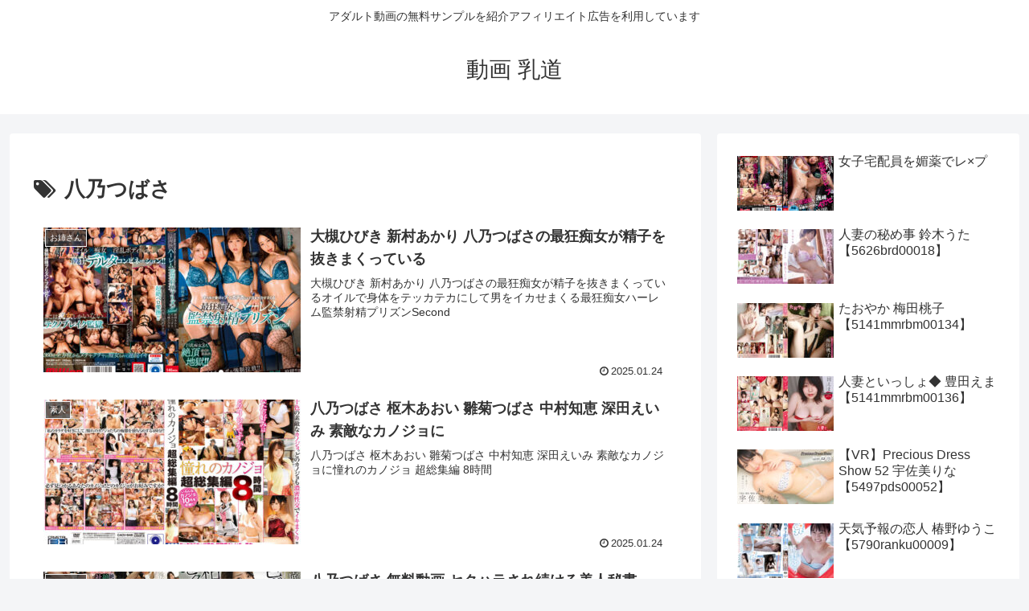

--- FILE ---
content_type: text/javascript
request_url: https://accaii.com/init
body_size: 161
content:
typeof window.accaii.init==='function'?window.accaii.init('6051409e7e39cade'):0;

--- FILE ---
content_type: text/javascript; charset=utf-8
request_url: https://accaii.com/dougaitimitido/script?ck1=0&xno=6051409e7e39cade&tz=0&scr=1280.720.24&inw=1280&dpr=1&ori=0&tch=0&geo=1&nav=Mozilla%2F5.0%20(Macintosh%3B%20Intel%20Mac%20OS%20X%2010_15_7)%20AppleWebKit%2F537.36%20(KHTML%2C%20like%20Gecko)%20Chrome%2F131.0.0.0%20Safari%2F537.36%3B%20ClaudeBot%2F1.0%3B%20%2Bclaudebot%40anthropic.com)&url=https%3A%2F%2Fdougaitimitido.com%2Ftag%2F%25E5%2585%25AB%25E4%25B9%2583%25E3%2581%25A4%25E3%2581%25B0%25E3%2581%2595%2F&ttl=%E5%85%AB%E4%B9%83%E3%81%A4%E3%81%B0%E3%81%95%20-%20%E5%8B%95%E7%94%BB%20%E4%B9%B3%E9%81%93&if=0&ct=0&wd=0&mile=&ref=&now=1769078251852
body_size: 196
content:
window.accaii.save('fd969664ac47464e.691f555e.6971fdeb.0.19.2c.0','dougaitimitido.com');
window.accaii.ready(true);